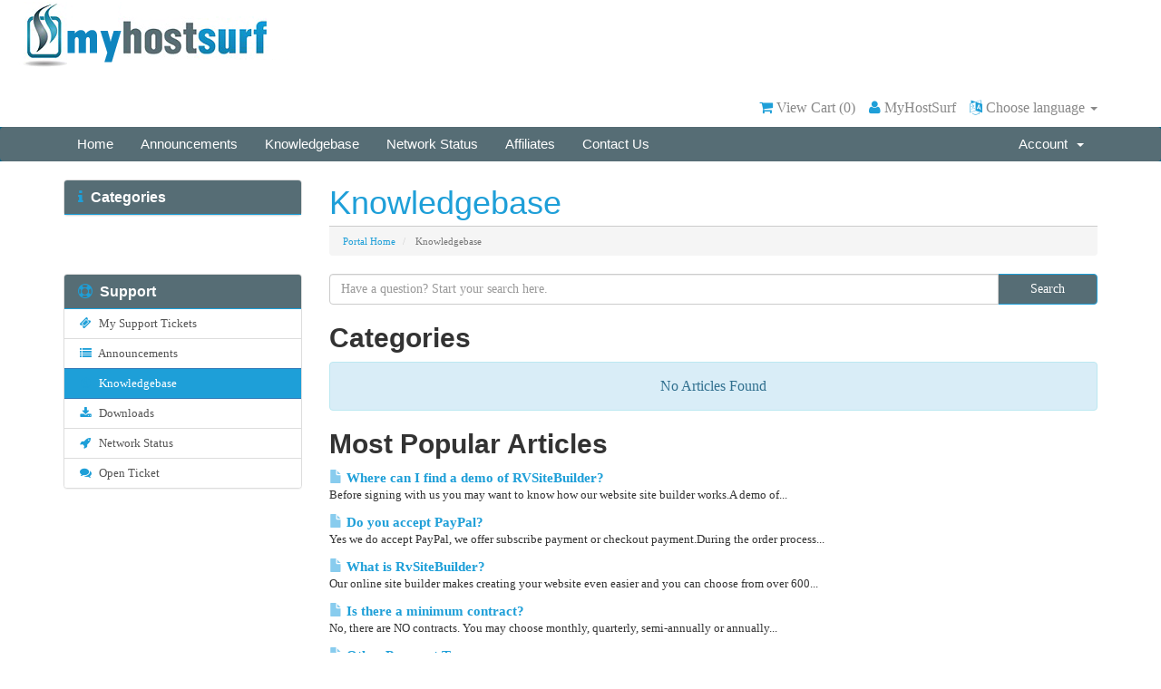

--- FILE ---
content_type: text/html; charset=utf-8
request_url: https://my.hostsurfuk.com/knowledgebase.php?language=english
body_size: 20488
content:
<!DOCTYPE html>
<html lang="en">
<head>
    <meta charset="utf-8" />
    <meta http-equiv="X-UA-Compatible" content="IE=edge">
    <meta name="viewport" content="width=device-width, initial-scale=1">
    <title>Knowledgebase - FRESH ROASTED HOSTING</title>

    <!-- Bootstrap -->
<link href="/assets/css/bootstrap.min.css" rel="stylesheet">
<link href="/assets/css/font-awesome.min.css" rel="stylesheet">

<!-- Styling -->
<link href="/templates/hostsurf/css/overrides.css" rel="stylesheet">
<link href="/templates/hostsurf/css/styles.css" rel="stylesheet">

<!-- jQuery -->
<script src="/assets/js/jquery.min.js"></script>

<!-- Custom Styling -->
<link rel="stylesheet" href="/templates/hostsurf/css/custom.css">

<!-- HTML5 Shim and Respond.js IE8 support of HTML5 elements and media queries -->
<!-- WARNING: Respond.js doesn't work if you view the page via file:// -->
<!--[if lt IE 9]>
  <script src="https://oss.maxcdn.com/libs/html5shiv/3.7.0/html5shiv.js"></script>
  <script src="https://oss.maxcdn.com/libs/respond.js/1.4.2/respond.min.js"></script>
<![endif]-->




    <script type="text/javascript">

var _gaq = _gaq || [];
_gaq.push(['_setAccount', 'UA-50363918-1']);
_gaq.push(['_trackPageview']);

(function() {
var ga = document.createElement('script'); ga.type = 'text/javascript'; ga.async = true;
ga.src = ('https:' == document.location.protocol ? 'https://ssl' : 'http://www') + '.google-analytics.com/ga.js';
var s = document.getElementsByTagName('script')[0]; s.parentNode.insertBefore(ga, s);
})();

</script>


	    <style type="text/css">
.LiveHelpButton  { no-repeat scroll left top transparent; position: fixed; right: -4px; top: 335px; width: 46px; z-index: 999; }
.LiveHelpButton  a { display: block; height: 162px; width: 46px; 
}
</style>
<!--Start of tawk.to  clickable text Script-->
<script type="text/javascript">
function toggleChat() {
              $_Tawk.toggle();  return false;
}
</script>
<!--End of tawk.to  clickable text Script-->
</head>
<body>
<div class="topb" >
</div>

<div class="thetop" >
<div class="top" >
<div class="thelogo" >
<img src="/templates/hostsurf/design/images/myhostsurf.png" alt="Host Surf UK" />
</div>
<div class="thenav" >



</div>
<!-- END THENAV-->
</div>
<!-- END TOP-->

</div><!-- END THETOP-->



<section id="header">
    <div class="container">
</br>
 <!-- Top Bar -->
        <div id="top-nav">
            <!-- Language -->
                            <div class="pull-right nav">
                    <a href="#" class="quick-nav" data-toggle="popover" id="languageChooser"><i class="fa fa-language"></i> Choose language <span class="caret"></span></a>
                    <div id="languageChooserContent" class="hidden">
                        <ul>
                                                            <li><a href="/knowledgebase.php?language=arabic">العربية</a></li>
                                                            <li><a href="/knowledgebase.php?language=azerbaijani">Azerbaijani</a></li>
                                                            <li><a href="/knowledgebase.php?language=catalan">Català</a></li>
                                                            <li><a href="/knowledgebase.php?language=chinese">中文</a></li>
                                                            <li><a href="/knowledgebase.php?language=croatian">Hrvatski</a></li>
                                                            <li><a href="/knowledgebase.php?language=czech">Čeština</a></li>
                                                            <li><a href="/knowledgebase.php?language=danish">Dansk</a></li>
                                                            <li><a href="/knowledgebase.php?language=dutch">Nederlands</a></li>
                                                            <li><a href="/knowledgebase.php?language=english">English</a></li>
                                                            <li><a href="/knowledgebase.php?language=estonian">Estonian</a></li>
                                                            <li><a href="/knowledgebase.php?language=farsi">Persian</a></li>
                                                            <li><a href="/knowledgebase.php?language=french">Français</a></li>
                                                            <li><a href="/knowledgebase.php?language=german">Deutsch</a></li>
                                                            <li><a href="/knowledgebase.php?language=hebrew">עברית</a></li>
                                                            <li><a href="/knowledgebase.php?language=hungarian">Magyar</a></li>
                                                            <li><a href="/knowledgebase.php?language=italian">Italiano</a></li>
                                                            <li><a href="/knowledgebase.php?language=macedonian">Macedonian</a></li>
                                                            <li><a href="/knowledgebase.php?language=norwegian">Norwegian</a></li>
                                                            <li><a href="/knowledgebase.php?language=portuguese-br">Português</a></li>
                                                            <li><a href="/knowledgebase.php?language=portuguese-pt">Português</a></li>
                                                            <li><a href="/knowledgebase.php?language=romanian">Română</a></li>
                                                            <li><a href="/knowledgebase.php?language=russian">Русский</a></li>
                                                            <li><a href="/knowledgebase.php?language=spanish">Español</a></li>
                                                            <li><a href="/knowledgebase.php?language=swedish">Svenska</a></li>
                                                            <li><a href="/knowledgebase.php?language=turkish">Türkçe</a></li>
                                                            <li><a href="/knowledgebase.php?language=ukranian">Українська</a></li>
                                                    </ul>
                    </div>
                </div>
                        <!-- Login/Account Notifications -->
                            <div class="pull-right nav">
                    <a href="#" class="quick-nav" data-toggle="popover" id="loginOrRegister" data-placement="bottom"><i class="fa fa-user"></i> MyHostSurf</a>
                    <div id="loginOrRegisterContent" class="hidden">
                        <form action="dologin.php" method="post" role="form">
<input type="hidden" name="token" value="31c3ecb588300612d95d82b6f8788e60160839c5" />
                            <div class="form-group">
                                <input type="email" name="username" class="form-control" placeholder="Email Address" required />
                            </div>
                            <div class="form-group">
                                <div class="input-group">
                                    <input type="password" name="password" class="form-control" placeholder="Password" autocomplete="off" required />
                                    <span class="input-group-btn">
                                        <input type="submit" class="btn btn-primary" value="MyHostSurf" />
                                    </span>
                                </div>
                            </div>
                            <label class="checkbox-inline">
                                <input type="checkbox" name="rememberme" /> Remember Me &bull; <a href="pwreset.php">Forgot Password?</a>
                            </label>
                        </form>
                                                    <hr />
                            <strong>Not Yet Registered?</strong> <a href="register.php">Click here to signup...</a>
                                            </div>
                </div>
                        <!-- Shopping Cart -->
            <div class="pull-right nav">
                <a href="cart.php?a=view" class="quick-nav"><i class="fa fa-shopping-cart"></i> <span class="hidden-xs">View Cart (</span><span id="cartItemCount">0</span><span class="hidden-xs">)</span></a>
            </div>

            </div>  
        
</section>
<section id="main-menu">

    <nav id="nav" class="navbar navbar-default navbar-main" role="navigation">
        <div class="container">
            <!-- Brand and toggle get grouped for better mobile display -->
            <div class="navbar-header">
                <button type="button" class="navbar-toggle" data-toggle="collapse" data-target="#bs-example-navbar-collapse-1">
                    <span class="sr-only">Toggle navigation</span>
                    <span class="icon-bar"></span>
                    <span class="icon-bar"></span>
                    <span class="icon-bar"></span>
                </button>
            </div>

            <!-- Collect the nav links, forms, and other content for toggling -->
            <div class="collapse navbar-collapse" id="bs-example-navbar-collapse-1">
                <ul class="nav navbar-nav">

                        <li menuItemName="Home" id="Primary_Navbar-Home">
        <a href="index.php">
                        Home
                                </a>
            </li>
    <li menuItemName="Announcements" id="Primary_Navbar-Announcements">
        <a href="announcements.php">
                        Announcements
                                </a>
            </li>
    <li menuItemName="Knowledgebase" id="Primary_Navbar-Knowledgebase">
        <a href="knowledgebase.php">
                        Knowledgebase
                                </a>
            </li>
    <li menuItemName="Network Status" id="Primary_Navbar-Network_Status">
        <a href="serverstatus.php">
                        Network Status
                                </a>
            </li>
    <li menuItemName="Affiliates" id="Primary_Navbar-Affiliates">
        <a href="affiliates.php">
                        Affiliates
                                </a>
            </li>
    <li menuItemName="Contact Us" id="Primary_Navbar-Contact_Us">
        <a href="contact.php">
                        Contact Us
                                </a>
            </li>


                </ul>

                <ul class="nav navbar-nav navbar-right">

                        <li menuItemName="Account" class="dropdown" id="Secondary_Navbar-Account">
        <a class="dropdown-toggle" data-toggle="dropdown" href="#">
                        Account
                        &nbsp;<b class="caret"></b>        </a>
                    <ul class="dropdown-menu">
                            <li menuItemName="Login" id="Secondary_Navbar-Account-Login">
                    <a href="clientarea.php">
                                                MyHostSurf
                                            </a>
                </li>
                            <li menuItemName="Register" id="Secondary_Navbar-Account-Register">
                    <a href="register.php">
                                                Register
                                            </a>
                </li>
                            <li menuItemName="Divider" class="nav-divider" id="Secondary_Navbar-Account-Divider">
                    <a href="">
                                                -----
                                            </a>
                </li>
                            <li menuItemName="Forgot Password?" id="Secondary_Navbar-Account-Forgot_Password?">
                    <a href="pwreset.php">
                                                Forgot Password?
                                            </a>
                </li>
                        </ul>
            </li>


                </ul>
            </div><!-- /.navbar-collapse -->
        </div>
    </nav>

</section>
			
<div class="container">


        </div>     



<section id="main-body" class="container">

    <div class="row">
                                    <div class="col-md-9 pull-md-right">
                    <div class="header-lined">
    <h1>Knowledgebase</h1>
    <ol class="breadcrumb">
            <li>
            <a href="https://my.hostsurfuk.com/index.php">            Portal Home
            </a>        </li>
            <li class="active">
                        Knowledgebase
                    </li>
    </ol>
</div>

                </div>
                        <div class="col-md-3 pull-md-left sidebar">
                    <div menuItemName="Support Knowledgebase Categories" class="panel panel-default">
        <div class="panel-heading">
            <h3 class="panel-title">
                <i class="fa fa-info"></i>&nbsp;                Categories
                            </h3>
        </div>
                            </div>
    
            </div>
                <!-- Container for main page display content -->
        <div class="col-md-9 pull-md-right main-content">
            

<form role="form" method="post" action="/knowledgebase.php?action=search">
<input type="hidden" name="token" value="31c3ecb588300612d95d82b6f8788e60160839c5" />
    <div class="input-group">
        <input type="text" name="search" class="form-control" placeholder="Have a question? Start your search here." />
        <span class="input-group-btn">
            <input type="submit" class="btn btn-primary btn-input-padded-responsive" value="Search" />
        </span>
    </div>
</form>

<h2>Categories</h2>

    <div class="alert alert-info text-center">
        No Articles Found
</div>



    <h2>Most Popular Articles</h2>

    <div class="kbarticles">
                    <a href="knowledgebase.php?action=displayarticle&amp;id=52">
                <span class="glyphicon glyphicon-file"></span>&nbsp;Where can I find a demo of RVSiteBuilder?
            </a>
            <p>Before signing with us you may want to know how our website site builder works.A demo of...</p>
                    <a href="knowledgebase.php?action=displayarticle&amp;id=18">
                <span class="glyphicon glyphicon-file"></span>&nbsp;Do you accept PayPal?
            </a>
            <p>Yes we do accept PayPal, we offer subscribe payment or checkout payment.During the order process...</p>
                    <a href="knowledgebase.php?action=displayarticle&amp;id=37">
                <span class="glyphicon glyphicon-file"></span>&nbsp;What is RvSiteBuilder?
            </a>
            <p>Our online site builder makes creating your website even easier and you can choose from over 600...</p>
                    <a href="knowledgebase.php?action=displayarticle&amp;id=3">
                <span class="glyphicon glyphicon-file"></span>&nbsp;Is there a minimum contract?
            </a>
            <p>No, there are NO contracts.&nbsp;You may choose monthly, quarterly, semi-annually or annually...</p>
                    <a href="knowledgebase.php?action=displayarticle&amp;id=34">
                <span class="glyphicon glyphicon-file"></span>&nbsp;Other Payment Types
            </a>
            <p>We accept all majour credit cards via paypal.
PayPal Account is Not required to pay via credit...</p>
            </div>




        </div><!-- /.main-content -->
                    <div class="col-md-3 pull-md-left sidebar">
                    <div menuItemName="Support" class="panel panel-default">
        <div class="panel-heading">
            <h3 class="panel-title">
                <i class="fa fa-support"></i>&nbsp;                Support
                            </h3>
        </div>
                            <div class="list-group">
                                                            <a menuItemName="Support Tickets" href="supporttickets.php" class="list-group-item" id="Secondary_Sidebar-Support-Support_Tickets">
                            <i class="fa fa-ticket fa-fw"></i>&nbsp;                            My Support Tickets
                                                    </a>
                                                                                <a menuItemName="Announcements" href="announcements.php" class="list-group-item" id="Secondary_Sidebar-Support-Announcements">
                            <i class="fa fa-list fa-fw"></i>&nbsp;                            Announcements
                                                    </a>
                                                                                <a menuItemName="Knowledgebase" href="knowledgebase.php" class="list-group-item active" id="Secondary_Sidebar-Support-Knowledgebase">
                            <i class="fa fa-info-circle fa-fw"></i>&nbsp;                            Knowledgebase
                                                    </a>
                                                                                <a menuItemName="Downloads" href="downloads.php" class="list-group-item" id="Secondary_Sidebar-Support-Downloads">
                            <i class="fa fa-download fa-fw"></i>&nbsp;                            Downloads
                                                    </a>
                                                                                <a menuItemName="Network Status" href="serverstatus.php" class="list-group-item" id="Secondary_Sidebar-Support-Network_Status">
                            <i class="fa fa-rocket fa-fw"></i>&nbsp;                            Network Status
                                                    </a>
                                                                                <a menuItemName="Open Ticket" href="submitticket.php" class="list-group-item" id="Secondary_Sidebar-Support-Open_Ticket">
                            <i class="fa fa-comments fa-fw"></i>&nbsp;                            Open Ticket
                                                    </a>
                                                </div>
                    </div>
    
            </div>
            </div>
    <div class="clearfix"></div>
</section>
<center>
<section id="footer">
<div class="subfooter" >
<div class="fb" >
<div class="copyc" >
<div class="cp" >
&copy; 2015 Host Surf UK.
</div>
<div class="subcp" >
<a href="https://www.hostsurfuk.com/legal/terms/" >Terms of Service</a>&nbsp;&nbsp;|&nbsp;&nbsp;<a href="https://www.hostsurfuk.com/legal/privacy/" >Privacy Policy</a>&nbsp;&nbsp;|&nbsp;&nbsp;<a href="https://www.hostsurfuk.com/affiliates/" >Affiliates</a>&nbsp;&nbsp;|&nbsp;&nbsp;<a href="https://www.hostsurfuk.com/blog/" >Blog</a>&nbsp;&nbsp;|&nbsp;&nbsp;<a href="https://www.hostsurfuk.com/sitemap.xml/" >Site Map</a>
</div>


</div><!-- END COPYC-->

</div>
</center>
</section>
</div><!-- END SUBFOOTER-->

<script src="/assets/js/bootstrap.min.js"></script>
<script src="/assets/js/jquery-ui.min.js"></script>
<script type="text/javascript">
    var csrfToken = '31c3ecb588300612d95d82b6f8788e60160839c5',
	markdownGuide = 'markdown.title',
locale = 'en_GB',
saved = 'markdown.saved',
saving = 'markdown.saving';
</script>
<script src="/templates/hostsurf/js/whmcs.js"></script>
<script src="/assets/js/AjaxModal.js"></script>

<div class="modal system-modal fade" id="modalAjax" tabindex="-1" role="dialog" aria-hidden="true">
    <div class="modal-dialog">
        <div class="modal-content panel panel-primary">
            <div class="modal-header panel-heading">
                <button type="button" class="close" data-dismiss="modal">
                    <span aria-hidden="true">&times;</span>
                    <span class="sr-only">Close</span>
                </button>
                <h4 class="modal-title">Title</h4>
            </div>
            <div class="modal-body panel-body">
                Loading...
            </div>
            <div class="modal-footer panel-footer">
                <div class="pull-left loader">
                    <i class="fa fa-circle-o-notch fa-spin"></i> Loading...
                </div>
                <button type="button" class="btn btn-default" data-dismiss="modal">
                    Close
                </button>
                <button type="button" class="btn btn-primary modal-submit">
                    Submit
                </button>
            </div>
        </div>
    </div>
</div>


</body>
</html>


--- FILE ---
content_type: text/css
request_url: https://my.hostsurfuk.com/templates/hostsurf/css/custom.css
body_size: 5921
content:
/* *****************************************************



    ** Custom Stylesheet **



    Any custom styling you want to apply should be

    defined here.



***************************************************** */
html,body {
    height: 100%;
}

a {
    color: #1e9fd8;
}
section#footer p {
    margin: 25px 0 0 0;
    border-top: 20px solid #1e9fd8;
    line-height: 40px;
    color: #666;
    font-size: 0.7em;
    text-align: center;
}
div.header-lined h1 {
    margin-top: 0;
    margin-bottom: 15px;
    padding:6px 0;
    border-bottom:1px solid #ccc;
    font-weight: 400;
    color: #1e9fd8;
}
/**

 * -------------------------

 * @section Home Page Shortcut Buttons

 * -------------------------

 */



.home-shortcuts {

  margin: 0;

  background: #1e9fd8;

  color: #fff;

}

.home-shortcuts ul {

  list-style-type: none;

  margin: 0;

  padding: 0;

}

.home-shortcuts li {

  float: left;

  width: 24%;

  padding: 5px 3px;

  border-right: 1px solid #0E88B0;

  font-size: 0.9em;

  text-align: center;

  cursor: pointer;

  overflow: hidden;

  white-space: nowrap;

}

.home-shortcuts li:first-child {

  border-left: 1px solid #0E88B0;

}

.home-shortcuts li a {

  display: block;

  color: #fff;

  text-decoration: none;

}

.home-shortcuts li i {

  font-size: 22px;

}

.home-shortcuts li p {

  margin: 2px 0 0;

  text-transform: uppercase;

}

.home-shortcuts li span {

  display: none;

}

.home-shortcuts li:hover span {

  display: inline-block;

}

.home-shortcuts .lead {

  margin: 0;

  line-height: 55px;

}

@media (max-width: 992px) {

  .home-shortcuts ul {

    text-align: center;

  }

}

@media (max-width: 767px) {

  .home-shortcuts li {

    display: block;

    float: none;

    width: 100%;

    border-right: 0;

    border-bottom: 1px solid #0E88B0;

  }

  .home-shortcuts li:first-child {

    border-left: 0;

  }

  .home-shortcuts li:last-child {

    border: 0;

  }

  .home-shortcuts ul:hover li {

    width: 100%;

  }

}
.home-kb-search i {
    position: relative;
    top: -35px;
    left: 20px;
    color: #566d75;
}
.tile .icon {
    position: absolute;
    top: 10px;
    right: 10px;
    font-size: 48px;
    line-height: 1;
    color: #1e9fd8;
}
.tiles .tile {
    padding: 12px 20px;
    background-color: #566d75;
    border-right: 1px solid #ccc;
}
.tiles .tile a {
    text-decoration: none;
}
.tiles .tile:hover {
    background-color: #566d75;
    cursor: pointer;
}
.tiles .tile .highlight {
    margin-top: 4px;
    height: 2px;
    border-radius: 2px;
}
.tiles .tile:last-child {
    border: 0;
}
.tile .title {
    font-weight: bold;
    color: #fff;
    text-transform: uppercase;
    font-size: 12px;
}
.tiles .tile a {
    text-decoration: none;
 color: #fff;
}
#top-nav .nav {
    margin: 0;
    padding: 0;
    line-height: 22px;
    font-size: 16px;
}
#top-nav a.quick-nav {
    margin: 0 0 0 15px;
    padding: 0;
    color: #888;
}
.dataTables_wrapper .dataTables_info {
    padding: 9px 10px;
    background-color: #1e9fd8;
    border: 0;
    border-bottom: 1px solid #fff;
    font-size: 0.9em;
    color: #fff;
    border-radius: 4px 4px 0 0;
    text-align: left !important;
}


/**
 * -------------------------
 * @section Support Tickets
 * -------------------------
 */

.ticket-attachments-message {
    padding-top: 4px;
    font-size: 0.8em;
}

.ticket-reply {
    margin: 10px 0;
    padding: 0;
    border: 1px solid #1e9fd8;
    background-color: #fff;
}

.ticket-reply.staff {
    border: 1px solid #1e9fd8;
}

.ticket-reply .date {
    float: right;
    padding: 8px 10px;
    font-size: 0.8em;
    color: #fff;
}

.ticket-reply .user {
    padding: 5px 0;
    background-color: #1e9fd8;
    color: #fff;
}

.ticket-reply.staff .user {
    background-color: #566d75;
}

.ticket-reply .user i {
    float: left;
    font-size: 2.2em;
    padding: 2px 15px;
    color: #fff;
}
.panel > .list-group .ticket-details-children:nth-child(even) {
  background-color: #1e9fd8;
   color: #fff;
}

.panel-default>.panel-heading {

  color: #fff;

  background-color: #566d75;

  border-color: #1e9fd8;

}
.panel-title {

  margin-top: 0;

  margin-bottom: 0;

  font-size: 16px;

  color: #fff;

}
.client-home-panels .panel > .panel-heading {

  background-color: #566d75;

  border-bottom: 0;

  font-weight: bold;

}
.btn-group-sm>.btn, .btn-sm {
    padding: 5px 10px;
    font-size: 12px;
    line-height: 1.5;
    border-radius: 3px;
}

.panel-warning>.panel-heading {
  color: #fff;
  background-color: #1e9fd8;
  border-color: #faebcc;
}
.panel-success>.panel-heading {
  color: #fff;
  background-color: #1e9fd8;
  border-color: #faebcc;
}
.popover-title {

  padding: 8px 14px;

  margin: 0;

  font-size: 14px;

  background-color: #1e9fd8;

  border-bottom: 1px solid #1e9fd8;

  border-radius: 5px 5px 0 0;

color: #FFf;

}
cite, em, i {

  font-style: italic;

  color: #1e9fd8;

}
.panel-info>.panel-heading {

  color: #ffffff;

  background-color: #1e9fd8;

  border-color: #1e9fd8;

}

.panel-danger>.panel-heading {

  color: #fff;

  background-color: #1e9fd8;

  border-color: #ebccd1;

}
.btn-success {
    color: #fff;
    background-color: #566d75;
    border-color: #1e9fd8;
}
.btn-success:hover,

.btn-success:focus {

  background-color: #566d75;

  background-position: 0 -15px;

}

.btn-info {
    color: #fff;
    background-color: #566d75;
    border-color: #1e9fd8;
}
.btn-info:hover,

.btn-info:focus {

  background-color: #566d75;

  background-position: 0 -15px;

}

.btn-primary {
    color: #fff;
    background-color: #566d75;
    border-color: #1e9fd8;
}
.btn-primary:hover,

.btn-primary:focus {

  background-color: #566d75;

  background-position: 0 -15px;

}

.btn-default {
    color: #fff;
    background-color: #566d75;
    border-color: #1e9fd8;
}
.btn-default:hover,

.btn-default:focus {

  background-color: #566d75;

  background-position: 0 -15px;

}














